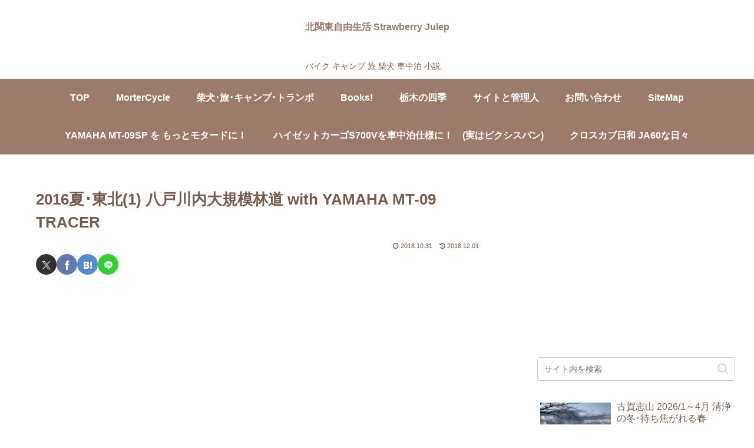

--- FILE ---
content_type: text/html; charset=utf-8
request_url: https://www.google.com/recaptcha/api2/aframe
body_size: 267
content:
<!DOCTYPE HTML><html><head><meta http-equiv="content-type" content="text/html; charset=UTF-8"></head><body><script nonce="uHPk6xS65ZSGbghcbrhXrQ">/** Anti-fraud and anti-abuse applications only. See google.com/recaptcha */ try{var clients={'sodar':'https://pagead2.googlesyndication.com/pagead/sodar?'};window.addEventListener("message",function(a){try{if(a.source===window.parent){var b=JSON.parse(a.data);var c=clients[b['id']];if(c){var d=document.createElement('img');d.src=c+b['params']+'&rc='+(localStorage.getItem("rc::a")?sessionStorage.getItem("rc::b"):"");window.document.body.appendChild(d);sessionStorage.setItem("rc::e",parseInt(sessionStorage.getItem("rc::e")||0)+1);localStorage.setItem("rc::h",'1768522182014');}}}catch(b){}});window.parent.postMessage("_grecaptcha_ready", "*");}catch(b){}</script></body></html>